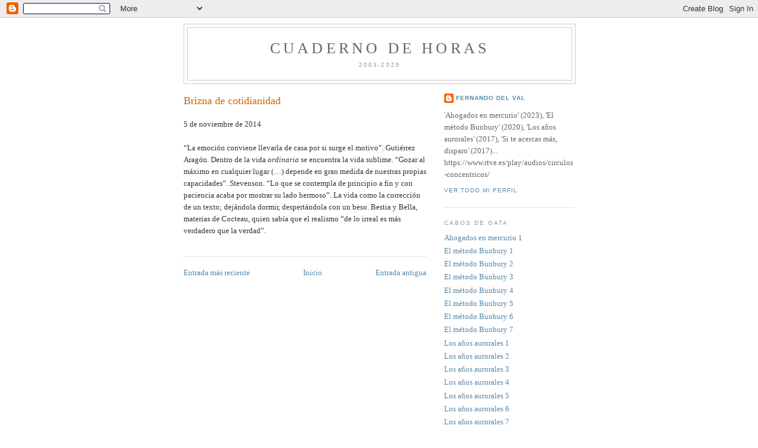

--- FILE ---
content_type: text/html; charset=UTF-8
request_url: http://cuadernodehoras.blogspot.com/b/stats?style=BLACK_TRANSPARENT&timeRange=ALL_TIME&token=APq4FmC1xZ0nFsY1YsD--As6fFVctJwzG3guK1t9cfV-tR3Dx99mnjtQo6ANJBEcQclGmGPIrHWjqg4SmheU2G9HmSniXPGqRQ
body_size: 241
content:
{"total":323096,"sparklineOptions":{"backgroundColor":{"fillOpacity":0.1,"fill":"#000000"},"series":[{"areaOpacity":0.3,"color":"#202020"}]},"sparklineData":[[0,3],[1,9],[2,8],[3,2],[4,1],[5,0],[6,0],[7,1],[8,11],[9,62],[10,1],[11,0],[12,1],[13,0],[14,3],[15,4],[16,1],[17,2],[18,0],[19,0],[20,0],[21,46],[22,1],[23,100],[24,0],[25,0],[26,0],[27,0],[28,0],[29,0]],"nextTickMs":3600000}